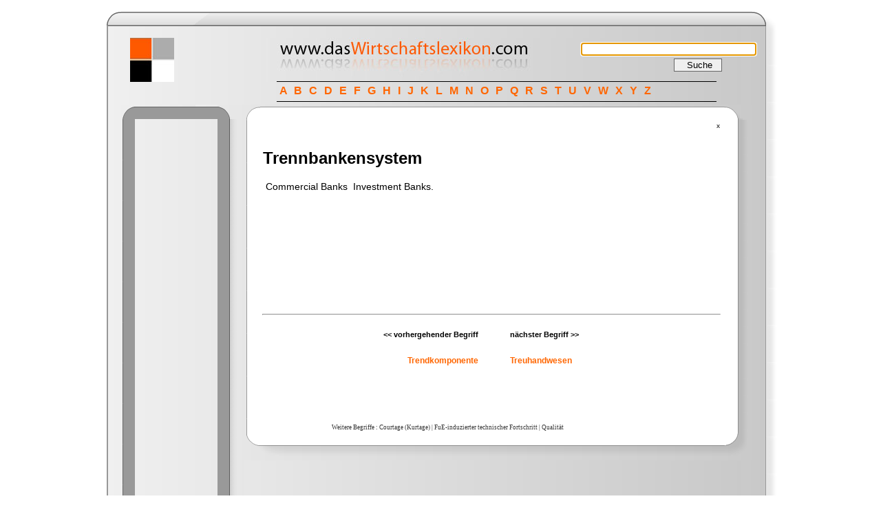

--- FILE ---
content_type: text/html
request_url: http://www.daswirtschaftslexikon.com/d/trennbankensystem/trennbankensystem.htm
body_size: 3001
content:
<!DOCTYPE HTML PUBLIC "-//W3C//DTD HTML 4.01 Transitional//EN">
<html>
<head>
<title>Trennbankensystem - das Wirtschaftslexikon .com</title>
<meta name="Keywords" content="Wirtschaftslexikon, Definition, Fachbegriff, nachschlagen, lexikon, wirtschaft">
<meta name="Description" content="Wirtschaftslexikon der Fachbegriffe">
<META NAME="revisit-after" CONTENT="3 days">
<META NAME="distribution" CONTENT="global">
<META NAME="rating" CONTENT="general">
<meta name="Author" content="www.daswirtschaftslexikon.com">
<meta name="Publisher" content="www.daswirtschaftslexikon.com">
<meta name="Copyright" content="www.daswirtschaftslexikon.com">
<meta name="Audience" content="Alle">
<meta name="Content-language" content="german">
<meta name="Robots" content="INDEX, FOLLOW">
<meta http-equiv="Content-Type" content="text/html; charset=utf-8">
<link rel="SHORTCUT ICON" href="http://www.daswirtschaftslexikon.com/favicon.ico">
<link href="../../bilder/wirtschaftslexikon.css" rel="stylesheet" type="text/css">
<!-- suggest script -->
	<style type="text/css">@import url("/suche/include/js_suggest/SuggestFramework.css");</style>
	<script type="text/javascript" src="/suche/include/js_suggest/SuggestFramework.js"></script>
	<script type="text/javascript">window.onload = initializeSuggestFramework;</script>
  <!-- /suggest script  END Admin pasted-->
</head>
<body>
<div id="Layer1" style="position:absolute; left:50%; margin-left:80px; top:62px; width:329px; height:55px; z-index:2">
  <form class="form" name="form1" method="get" action="http://www.daswirtschaftslexikon.com/suche/search.php">
    <input name="query" type="text" class="kasten1" id="query" size="30" action="/suche/include/js_suggest/suggest.php" columns="2" autocomplete="off" delay="1500">
    <br>
    <input name="search" type="hidden" id="search" value="1">
    <input type="submit" name="Submit" value="   Suche   " class="button">
	<script type="text/javascript">document.getElementById('query').focus();</script>

  </form>
</div>

<div class="abc" id="apDiv1">
<a href="http://www.daswirtschaftslexikon.com/i/index-a.htm">A</a> <a href="http://www.daswirtschaftslexikon.com/i/index-b.htm">B</a> <a href="http://www.daswirtschaftslexikon.com/i/index-c.htm">C</a> <a href="http://www.daswirtschaftslexikon.com/i/index-d.htm">D</a> <a href="http://www.daswirtschaftslexikon.com/i/index-e.htm">E</a> <a href="http://www.daswirtschaftslexikon.com/i/index-f.htm">F</a> <a href="http://www.daswirtschaftslexikon.com/i/index-g.htm">G</a> <a href="http://www.daswirtschaftslexikon.com/i/index-h.htm">H</a> <a href="http://www.daswirtschaftslexikon.com/i/index-i.htm">I</a> <a href="http://www.daswirtschaftslexikon.com/i/index-j.htm">J</a> <a href="http://www.daswirtschaftslexikon.com/i/index-k.htm">K</a> <a href="http://www.daswirtschaftslexikon.com/i/index-l.htm">L</a> <a href="http://www.daswirtschaftslexikon.com/i/index-m.htm">M</a> <a href="http://www.daswirtschaftslexikon.com/i/index-n.htm">N</a> <a href="http://www.daswirtschaftslexikon.com/i/index-o.htm">O</a> <a href="http://www.daswirtschaftslexikon.com/i/index-p.htm">P</a> <a href="http://www.daswirtschaftslexikon.com/i/index-q.htm">Q</a> <a href="http://www.daswirtschaftslexikon.com/i/index-r.htm">R</a> <a href="http://www.daswirtschaftslexikon.com/i/index-s.htm">S</a> <a href="http://www.daswirtschaftslexikon.com/i/index-t.htm">T</a> <a href="http://www.daswirtschaftslexikon.com/i/index-u.htm">U</a> <a href="http://www.daswirtschaftslexikon.com/i/index-v.htm">V</a> <a href="http://www.daswirtschaftslexikon.com/i/index-w.htm">W</a> <a href="http://www.daswirtschaftslexikon.com/i/index-x.htm">X</a> <a href="http://www.daswirtschaftslexikon.com/i/index-y.htm">Y</a> <a href="http://www.daswirtschaftslexikon.com/i/index-z.htm">Z</a>
</div>
<table width="100" align="center" border="0" cellpadding="0" cellspacing="0">
<tbody><tr><td valign="top" align="left"><img src="../../bilder/layout_1_1_1.gif" width="24" height="7"></td><td valign="top" align="left"><img src="../../bilder/layout_1_2_1.gif" width="677" height="7"></td><td><img src="../../bilder/layout_1_3_1.gif" width="36" height="7"></td></tr>
<tr><td valign="top" align="left"><img src="../../bilder/layout_1_1_2.gif" alt="wirtschaftslexikon" width="24" height="25"></td>
    <td valign="middle" align="left" background="../../bilder/layout_1_2_2c.gif"></td>
    <td><img src="../../bilder/layout_1_3_2.gif" alt="wirtschaftslexikon" width="36" height="25"></td></tr>
<tr valign="top" align="left">
    <td background="../../bilder/layout_1_1_3.gif">&nbsp;</td>
    <td background="../../bilder/layout_1_2_3c.gif"><table width="96%" border="0" cellpadding="0" cellspacing="0">
        <tbody><tr valign="top" align="left"> 
          <td colspan="2"> 
<table width="75" border="0" cellpadding="0" cellspacing="0">
  <tbody><tr> 
    <td><img src="../../bilder/blank.gif" width="8" height="15"></td>
    <td><img src="../../bilder/blank.gif" width="8" height="15"></td>
    <td><img src="../../bilder/blank.gif" width="8" height="15"></td>
    <td><img src="../../bilder/blank.gif" width="200" height="15"></td>
  </tr>
  <tr> 
    <td><img src="../../bilder/blank.gif" width="13" height="15"></td>
    <td><img src="../../bilder/quadrat.jpg" width="64" height="64" alt="Wirtschaftslexikon"></td>
    <td><img src="../../bilder/blank.gif" width="38" height="15"></td>
    <td><img src="../../bilder/blank.gif" width="8" height="15"><img src="../../bilder/blank.gif" width="8" height="15"><img src="../../bilder/blank.gif" width="8" height="15"><img src="../../bilder/blank.gif" width="8" height="15"><img src="../../bilder/blank.gif" width="8" height="15"><img src="../../bilder/blank.gif" width="8" height="15"><img src="../../bilder/blank.gif" width="8" height="15"><img src="../../bilder/blank.gif" width="8" height="15"><img src="../../bilder/blank.gif" width="8" height="15"><img src="../../bilder/blank.gif" width="8" height="15"><img src="../../bilder/blank.gif" width="8" height="15"><img src="../../bilder/blank.gif" width="8" height="15"><img src="../../bilder/logo_wirtschaftslexikon.jpg" width="500" height="64" alt="Wirtschaftslexikon"></td>
  </tr>
  <tr> 
    <td><img src="../../bilder/blank.gif" width="8" height="15"></td>
    <td><img src="../../bilder/blank.gif" width="8" height="15"></td>
    <td><img src="../../bilder/blank.gif" width="8" height="15"></td>
    <td><img src="../../bilder/blank.gif" width="8" height="15"></td>
  </tr>
</tbody></table>
<p>&nbsp;</p>
</td>
        </tr>
        <tr valign="top" align="left"> 
          <td width="21%"><table width="100" border="0" cellpadding="0" cellspacing="0">
  <tbody><tr valign="top" align="left"> 
    <td width="20"><img src="../../bilder/nav_1_1.gif" alt="wirtschaftslexikon online" width="20" height="21"></td>
    <td width="88" background="../../bilder/nav_2_1.gif"><img src="../../bilder/blank.gif" alt="lexikon" width="107" height="10"></td>
    <td width="43"><img src="../../bilder/nav_3_1.gif" alt="wirtschaftslexikon" width="39" height="21"></td>
  </tr>
  <tr valign="top" align="left"> 
    <td background="../../bilder/nav_1_2.gif">&nbsp;</td>
    <td>

    
	<script type="text/javascript"><!--
	google_ad_client = "ca-pub-8615180660553195";
	/* daswirt_left */
	google_ad_slot = "4676105219";
	google_ad_width = 120;
	google_ad_height = 600;
	//-->
	</script>
	<script type="text/javascript"
	src="http://pagead2.googlesyndication.com/pagead/show_ads.js">
	</script>
    
    
    
    </td>
    <td background="../../bilder/nav_3_2.gif">&nbsp;</td>
  </tr>
  <tr valign="top" align="left"> 
    <td><img src="../../bilder/nav_1_3.gif" width="20" height="50"></td>
    <td background="../../bilder/nav_2_3.gif">&nbsp;</td>
    <td><img src="../../bilder/nav_3_3.gif" width="39" height="50"></td>
  </tr>
  <tr valign="top" align="left"> 
    <td>&nbsp;</td>
    <td>&nbsp;</td>
    <td>&nbsp;</td>
  </tr>
  <tr valign="top" align="left"> 
    <td><img src="../../bilder/nav_1_1.gif" alt="wirtschaftslexikon" width="20" height="21"></td>
    <td background="../../bilder/nav_2_1.gif">&nbsp;</td>
    <td background="../../bilder/nav_3_1.gif">&nbsp;</td>
  </tr>
  <tr valign="top" align="left"> 
    <td background="../../bilder/nav_1_2.gif">&nbsp;</td>
    <td id="menu" bgcolor="#999999">
		<p class="leiste"><a href="http://www.daswirtschaftslexikon.com/d/marketing/marketing.htm">Marketing</a></p>
		<p class="leiste"><a href="http://www.daswirtschaftslexikon.com/d/finanzplanung/finanzplanung.htm">Finanzplanung</a></p>
		<p class="leiste"><a href="http://www.daswirtschaftslexikon.com/d/investitionsplanung/investitionsplanung.htm">Investitions planung</a></p>
		<p class="leiste"><a href="http://www.daswirtschaftslexikon.com/d/factoring/factoring.htm">Factoring</a></p>
		<p class="leiste"><a href="http://www.daswirtschaftslexikon.com/d/direct-marketing/direct-marketing.htm">Direct Marketing</a></p>
		<p class="leiste"><a href="http://www.daswirtschaftslexikon.com/d/akquisitionsplanung/akquisitionsplanung.htm">Akquisitions planung</a></p>
    	<p class="leiste"><a href="http://www.daswirtschaftslexikon.com/d/organisation/organisation.htm">Organisation</a></p>
      	<p>&nbsp; </p>
	  </td>
    <td background="../../bilder/nav_3_2.gif">&nbsp;</td>
  </tr>
  <tr valign="top" align="left"> 
    <td background="../../bilder/nav_1_3.gif">&nbsp;</td>
    <td background="../../bilder/nav_2_3.gif">&nbsp;</td>
    <td><img src="../../bilder/nav_3_3.gif" alt="betriebswirtschaft" width="39" height="50"></td>
  </tr>
  <tr> 
    <td>&nbsp;</td>
    <td>&nbsp;</td>
    <td>&nbsp;</td>
  </tr>
</tbody></table>

</td>
          <td width="78%"><table width="200" border="0" cellpadding="0" cellspacing="0">
              <tbody><tr> 
                <td><img src="../../bilder/cont_1_1.gif" width="24" height="22"></td>
                <td><img src="../../bilder/cont_2_1c.gif" width="670" height="22"></td>
                <td><img src="../../bilder/cont_3_1.gif" width="43" height="22"></td>
              </tr>
              <tr> 
                <td valign="top" align="left" background="../../bilder/cont_1_2.gif">&nbsp;</td>
                <td valign="top" align="left" bgcolor="#ffffff"> <table width="100%" border="0">
                    <tbody><tr> 
                      <td><div class="datum" align="right"> x </div></td>
                    </tr>
                    <tr> 
                      <td class="haupttext">
                      
                      
                      	    <div style="float:right;clear:right;height:255px;width:265px;">

			    <script type="text/javascript"><!--
                            google_ad_client = "ca-pub-8615180660553195";
                            /* daswirtschaftslexikon */
                            google_ad_slot = "5600644328";
                            google_ad_width = 250;
                            google_ad_height = 250;
                            //-->
                            </script>
                            <script type="text/javascript"
                            src="http://pagead2.googlesyndication.com/pagead/show_ads.js">
                            </script>
                            
                            </div>
                      
                      
                      
			      
			     <h3>Trennbankensystem</h3>
			     <p>  Commercial Banks         Investment Banks. </p>
			      <p>&nbsp;</p>
			      <p>&nbsp;</p>
		      </td>
                    </tr>
                    <tr> 
                      <td class="normal_text"><hr><p>&nbsp;</p></td>
                    </tr>
                    <tr>
                      <td class="normal_text"><table width="100%" height="30" border="0" cellpadding="0" cellspacing="0">
                        <tr valign="bottom">
                          <td width="47%" height="15"><h6 align="right" class="vorher-nachher">&lt;&lt; vorhergehender Begriff</h6></td>
                          <td width="7%" height="15"></td>
                          <td width="46%" height="15"><h6 class="vorher-nachher">n&auml;chster Begriff &gt;&gt;</h6></td>
                        </tr>
                        <tr valign="top">
                          <td><h5 align="right"><a href="../../d/trendkomponente/trendkomponente.htm">Trendkomponente</a></h5></td>
                          <td>&nbsp;</td>
                          <td class="davordanach"><h5><a href="../../d/treuhandwesen/treuhandwesen.htm">Treuhandwesen</a></h5></td>
                        </tr>
                      </table></td>
                    </tr><tr>
                        <td>
                        <p align="center">
                        
				<script type="text/javascript"><!--
				google_ad_client = "ca-pub-8615180660553195";
				/* daswirt_bottom */
				google_ad_slot = "7629571616";
				google_ad_width = 468;
				google_ad_height = 60;
				//-->
				</script>
				<script type="text/javascript"
				src="http://pagead2.googlesyndication.com/pagead/show_ads.js">
				</script>
                        
                        
                        </p>
                        <p>&nbsp;</p>
                        <p class="zufallslinks">Weitere Begriffe :   <a href="http://www.daswirtschaftslexikon.com/d/courtage-kurtage/courtage-kurtage.htm">Courtage (Kurtage)</a> | <a href="http://www.daswirtschaftslexikon.com/d/fue-induzierter-technischer-fortschritt/fue-induzierter-technischer-fortschritt.htm">FuE-induzierter technischer Fortschritt</a> | <a href="http://www.daswirtschaftslexikon.com/e/qualität/qualität.htm">Qualität</a></p>
                        </td>
                    </tr>
                    </tbody>
                </table>
                  
                </td>
                <td valign="top" align="left" background="../../bilder/cont_3_2.gif">&nbsp;</td>
              </tr>
              <tr> 
                <td height="40"><img src="../../bilder/cont_1_3.gif" width="24" height="40"></td>
                <td><img src="../../bilder/cont_2_3c.gif" width="670" height="40"></td>
                <td><img src="../../bilder/cont_3_3.gif" width="43" height="40"></td>
              </tr>
            </tbody></table></td>
        </tr>
      </tbody></table>
    
      </td>
    <td background="../../bilder/layout_1_3_3.gif">&nbsp;</td>
  </tr>
<tr valign="top" align="left"><td><img src="../../bilder/layout_1_1_4.gif" width="24" height="26"></td>
    <td valign="middle" background="../../bilder/layout_1_2_4c.gif"><p class="copyright"> copyright © www.das<a href="http://www.daswirtschaftslexikon.com">Wirtschaftslexikon</a>.com 2016 &nbsp;<a href="../../datenschutzbestimmungen_wirtschaftslexikon.htm">Datenschutzbestimmungen</a> <a href="../../impressum-wirtschaftslexikon.htm">Impressum</a> <a href="../../nutzungsbedingungen_wirtschaftslexikon.htm">Nutzungsbedingungen</a></p>      <div align="center"></div></td>
    <td><img src="../../bilder/layout_1_3_4.gif" width="36" height="26"></td></tr>
<tr valign="top" align="left"><td><img src="../../bilder/layout_1_1_5.gif" width="24" height="27"></td><td background="../../bilder/layout_1_2_5c.gif"><img src="../../bilder/layout_1_2_5c.gif" width="903" height="27"></td><td><img src="../../bilder/layout_1_3_5.gif" width="36" height="27"></td></tr>
</tbody></table>
</body></html>

--- FILE ---
content_type: text/html; charset=utf-8
request_url: https://www.google.com/recaptcha/api2/aframe
body_size: 266
content:
<!DOCTYPE HTML><html><head><meta http-equiv="content-type" content="text/html; charset=UTF-8"></head><body><script nonce="LibHJ5_5zmE6gAii5ehGTQ">/** Anti-fraud and anti-abuse applications only. See google.com/recaptcha */ try{var clients={'sodar':'https://pagead2.googlesyndication.com/pagead/sodar?'};window.addEventListener("message",function(a){try{if(a.source===window.parent){var b=JSON.parse(a.data);var c=clients[b['id']];if(c){var d=document.createElement('img');d.src=c+b['params']+'&rc='+(localStorage.getItem("rc::a")?sessionStorage.getItem("rc::b"):"");window.document.body.appendChild(d);sessionStorage.setItem("rc::e",parseInt(sessionStorage.getItem("rc::e")||0)+1);localStorage.setItem("rc::h",'1769854033902');}}}catch(b){}});window.parent.postMessage("_grecaptcha_ready", "*");}catch(b){}</script></body></html>